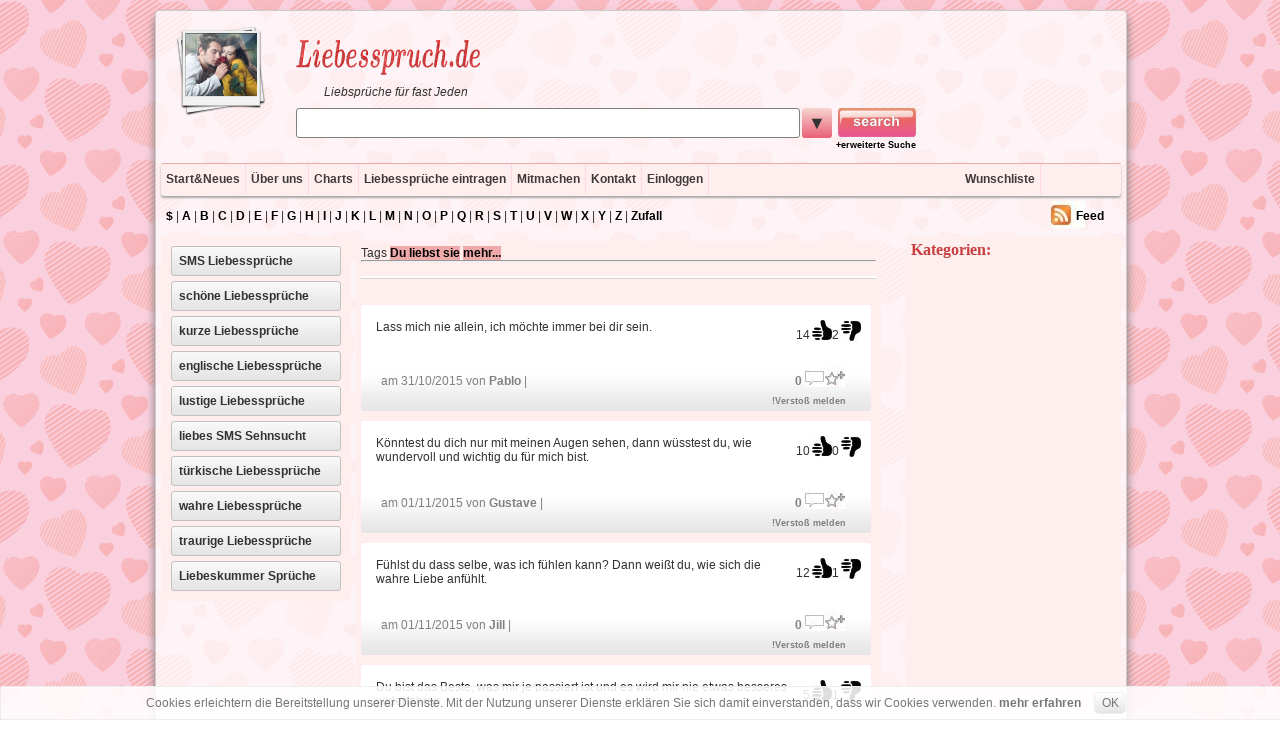

--- FILE ---
content_type: text/html; charset=UTF-8
request_url: https://www.liebesspruch.de/?p=50
body_size: 5187
content:
<!DOCTYPE html PUBLIC "-//W3C//DTD XHTML 1.0 Strict//EN" "http://www.w3.org/TR/xhtml1/DTD/xhtml1-strict.dtd">
<html xmlns="http://www.w3.org/1999/xhtml">

<head>
<meta name="viewport" content="width=device-width, initial-scale=1">
<link rel="search" type="application/opensearchdescription+xml"
    title="liebesspruch.de - Suche nach Liebessprüchen" href="http://www.liebesspruch.de/ugssearch.xml"/>
<link rel="alternate" type="application/rss+xml"
   title="liebesspruch.de Feed" href="/rss-feed.xml.php" />
<meta http-equiv="Content-Type" content="text/html;charset=UTF-8"><META NAME="Content-Language" CONTENT="de,at,ch"><META NAME="Language" CONTENT="German, de, deutsch, at, ch">
<META NAME="keywords" CONTENT="Liebessprüche, Sprüche, liebe Sprüche">
<META NAME="description" CONTENT="Jede Menge Liebessprüche zu den verschiedensten Themen wie: ♥ Liebe, SMS, Sehnsucht und Liebeskummer. Einfach nachschlagen oder die Sammlung durchsuchen.">
<META NAME="ABSTRACT" CONTENT="Jede Menge Liebessprüche zu den verschiedensten Themen wie: ♥ Liebe, SMS, Sehnsucht und Liebeskummer. Einfach nachschlagen oder die Sammlung durchsuchen.">

<title>Liebessprüche - ein Liebesspruch für fast Jeden  
</title>
<link rel="stylesheet" type="text/css" href="/main.css">



<script src="/action.js"></script>

<link rel="shortcut icon" href="/favicon.ico" type="image/x-icon">
<link rel="icon" href="/favicon.ico" type="image/x-icon">
<link href="/favicon.ico" rel="SHORTCUT ICON" />

    <script async src="//pagead2.googlesyndication.com/pagead/js/adsbygoogle.js"></script>
    <script>
    (adsbygoogle = window.adsbygoogle || []).push({
        google_ad_client: "ca-pub-4861762152215476",
        enable_page_level_ads: true
    });
    </script>
</head>

<body onload="">

<div id="topline" style="position:absolute;z-index:-1;">
</div>

<div id="wrapper">
   
         <div id="container">
<div id="newtl">
<div id="clogo" title="Liebessprüche"><img src="/images/logo-img.png" /><a href="/" id="logolink"><img src="/images/liebessprueche.png" alt="Liebessprüche" title="Liebessprüche"/></a><br><br><i>Liebsprüche für fast Jeden</i></div></a>
<div id="suchbox">
<form id="sform" action="/search.php" method="get" accept-charset="UTF-8" name="suchbox">
<div id="sf"><input id="suchfeld" name="suche" type="text"  size="50" maxlength="120">
</div>
<div class="bt">▼</div>
<input type="image" src="/c3images/search.png" alt="suchen">
</form>
<h6><a href="/extended-search.php">+erweiterte Suche</a></h6>
</div>

<div id="menue"><div class="menlink ml1" style="padding-left:5px;"> <a href='/'>Start&Neues</a>  </div> 
 <div  class="menlink ml2"> <a href='/about.php'>Über uns</a>  </div> 
 <div  class="menlink ml3"> <a href='/charts.php'>Charts</a>  </div>
 <div class="menlink ml4"> <a href='/add.php'>Liebessprüche eintragen</a>  </div> 
 <div class="menlink ml5"> <a href="/join.php">Mitmachen</a>  </div><div class="menlink ml6"><a href='/contact.php'>Kontakt</a>  </div> 

<div class="menlink ml7"><a href="/login.php">Einloggen</a></div><div id="rmenue" class="menlink ml8">
<a href="#">☰ Menü</a>
</div>

<div style="float:right; margin-right:80px;" class="menlink ml9"><a href='/wishlist.php'>Wunschliste</a></div>
</div>
<div id="submenue">﻿<a href="/dictionary.php?words=%" title="Zeichen">$</a> |
<a href="/dictionary.php?words=A" title="Wörter die mit A anfangen">A</a> |
<a href="/dictionary.php?words=B" title="Wörter die mit B anfangen">B</a> |
<a href="/dictionary.php?words=C" title="Wörter die mit C anfangen">C</a> |
<a href="/dictionary.php?words=D" title="Wörter die mit D anfangen">D</a> |
<a href="/dictionary.php?words=E" title="Wörter die mit E anfangen">E</a> |
<a href="/dictionary.php?words=F" title="Wörter die mit F anfangen">F</a> |
<a href="/dictionary.php?words=G" title="Wörter die mit G anfangen">G</a> |
<a href="/dictionary.php?words=H" title="Wörter die mit H anfangen">H</a> |
<a href="/dictionary.php?words=I" title="Wörter die mit I anfangen">I</a> |
<a href="/dictionary.php?words=J" title="Wörter die mit J anfangen">J</a> |
<a href="/dictionary.php?words=K" title="Wörter die mit K anfangen">K</a> |
<a href="/dictionary.php?words=L" title="Wörter die mit L anfangen">L</a> |
<a href="/dictionary.php?words=M" title="Wörter die mit M anfangen">M</a> |
<a href="/dictionary.php?words=N" title="Wörter die mit N anfangen">N</a> |
<a href="/dictionary.php?words=O" title="Wörter die mit O anfangen">O</a> |
<a href="/dictionary.php?words=P" title="Wörter die mit P anfangen">P</a> |
<a href="/dictionary.php?words=Q" title="Wörter die mit Q anfangen">Q</a> |
<a href="/dictionary.php?words=R" title="Wörter die mit R anfangen">R</a> |
<a href="/dictionary.php?words=S" title="Wörter die mit S anfangen">S</a> |
<a href="/dictionary.php?words=T" title="Wörter die mit T anfangen">T</a> |
<a href="/dictionary.php?words=U" title="Wörter die mit U anfangen">U</a> |
<a href="/dictionary.php?words=V" title="Wörter die mit V anfangen">V</a> |
<a href="/dictionary.php?words=W" title="Wörter die mit W anfangen">W</a> |
<a href="/dictionary.php?words=X" title="Wörter die mit X anfangen">X</a> |
<a href="/dictionary.php?words=Y" title="Wörter die mit Y anfangen">Y</a> |
<a href="/dictionary.php?words=Z" title="Wörter die mit Z anfangen">Z</a> |
<a href="/random.php" title="Zufällige Wörter">Zufall</a>
<div class="xrss" ><!-- zusätzliches hier -->
<a href="/rss-feed.xml.php" title="liebespruch.de Feed" style="position:relative;margin-top:5px;top:5px;padding-top:3px;padding-right:5px;">Feed</a>
</div>
</div>
</div>


   
<div id="topinfo"></div>
	<div id="lbox">
<div class="xbtn tm2" style="">▼</div><ul id="ulmenue"><li><a href="/sms-liebessprüche" title="" >SMS Liebessprüche</a></li><li><a href="/schöne-liebessprüche" title="" >schöne Liebessprüche</a></li><li><a href="/kurze-liebessprüche" title="" >kurze Liebessprüche</a></li><li><a href="/englische-liebessprüche" title="" >englische Liebessprüche</a></li><li><a href="/lustige-liebessprüche" title="" >lustige Liebessprüche</a></li><li><a href="/liebes-sms-sehnsucht" title="" >liebes SMS Sehnsucht</a></li><li><a href="/türkische-liebessprüche" title="" >türkische Liebessprüche</a></li><li><a href="/wahre-liebessprüche" title="" >wahre Liebessprüche</a></li><li><a href="/traurige-liebessprüche" title="" >traurige Liebessprüche</a></li><li><a href="/liebeskummer-sprüche" title="" >Liebeskummer Sprüche</a></li></ul> 
</div>

		 <div id="content"> 
		  
	Tags <a href = '' id='tags'></a>  <a href = 'du-liebst-sie' id='tags'>Du liebst sie</a> <a href='alltags.php?s=englische-liebessprüche-zum-nachdenken' id='tags'>mehr...</a><hr><br>		  <h1></h1>﻿<div class="wordbox mb"><div class="maxtr bes">
<div class="votewidget" id="votew_4317">
<div class="sfl d2">14</div><div class="sfl"><a href="javascript:void(0)" onclick="sende_wert(this.id,'up','14_2')" class="xuvote" title="top" id="w_4317"></a></div>
<div class="sfl d2">2</div><div class="sfl"><a href="javascript:void(0)"  onclick="sende_wert(this.id,'down','14_2')" class="xdvote" title="flop" id="w_4317" ></a></div>
</div> 
Lass mich nie allein, 
ich möchte immer bei dir sein.</div><div class='fow'><div class='fl'></div><div class='flr'> <div class='sfl d2'>am 31/10/2015 von <a href='/showprofile.php?user=pablo' id='gry'>Pablo</a> | </div>
<div class="sfl d3x"><b>0</b></div><div class="sfl"><a href="" class="xcomment" title="Jetzt kommentieren" id="w_4317"></a></div><div class="sfl"><span id="fav_w_4317span" ><a class="xfav"  href="return false;" onclick="sende_wert('fav_w_4317','fav','Lass mich nie allein, 
ich möchte immer bei dir sein....');return false;" title="Melde dich an und du kannst eine Lieblingsliste mit den besten Liebessprüchen erstellen." id="fav_w_4317" ></a></span>
</div>
</div>
</div>
<div class="mld"><a href="/report.php?case=w_4317#rp" id="gry" target="_blank">!Verstoß melden</a></div>
<div class="xcom" id="xcw_4317"></div>
</div>
<div class="wordbox mb"><div class="maxtr bes">
<div class="votewidget" id="votew_4316">
<div class="sfl d2">10</div><div class="sfl"><a href="javascript:void(0)" onclick="sende_wert(this.id,'up','10_0')" class="xuvote" title="top" id="w_4316"></a></div>
<div class="sfl d2">0</div><div class="sfl"><a href="javascript:void(0)"  onclick="sende_wert(this.id,'down','10_0')" class="xdvote" title="flop" id="w_4316" ></a></div>
</div> 
Könntest du dich nur mit meinen Augen sehen, dann wüsstest du, wie wundervoll und wichtig du für mich bist.</div><div class='fow'><div class='fl'></div><div class='flr'> <div class='sfl d2'>am 01/11/2015 von <a href='/showprofile.php?user=gustave' id='gry'>Gustave</a> | </div>
<div class="sfl d3x"><b>0</b></div><div class="sfl"><a href="" class="xcomment" title="Jetzt kommentieren" id="w_4316"></a></div><div class="sfl"><span id="fav_w_4316span" ><a class="xfav"  href="return false;" onclick="sende_wert('fav_w_4316','fav','Könntest du dich nur mit meinen Augen sehen, dann wüsstest du, wie wundervoll und wichtig du für mich bist....');return false;" title="Melde dich an und du kannst eine Lieblingsliste mit den besten Liebessprüchen erstellen." id="fav_w_4316" ></a></span>
</div>
</div>
</div>
<div class="mld"><a href="/report.php?case=w_4316#rp" id="gry" target="_blank">!Verstoß melden</a></div>
<div class="xcom" id="xcw_4316"></div>
</div>
<div class="wordbox mb"><div class="maxtr bes">
<div class="votewidget" id="votew_4315">
<div class="sfl d2">12</div><div class="sfl"><a href="javascript:void(0)" onclick="sende_wert(this.id,'up','12_1')" class="xuvote" title="top" id="w_4315"></a></div>
<div class="sfl d2">1</div><div class="sfl"><a href="javascript:void(0)"  onclick="sende_wert(this.id,'down','12_1')" class="xdvote" title="flop" id="w_4315" ></a></div>
</div> 
Fühlst du dass selbe, was ich fühlen kann? Dann weißt du, wie sich die wahre Liebe anfühlt.</div><div class='fow'><div class='fl'></div><div class='flr'> <div class='sfl d2'>am 01/11/2015 von <a href='/showprofile.php?user=jill' id='gry'>Jill</a> | </div>
<div class="sfl d3x"><b>0</b></div><div class="sfl"><a href="" class="xcomment" title="Jetzt kommentieren" id="w_4315"></a></div><div class="sfl"><span id="fav_w_4315span" ><a class="xfav"  href="return false;" onclick="sende_wert('fav_w_4315','fav','Fühlst du dass selbe, was ich fühlen kann? Dann weißt du, wie sich die wahre Liebe anfühlt....');return false;" title="Melde dich an und du kannst eine Lieblingsliste mit den besten Liebessprüchen erstellen." id="fav_w_4315" ></a></span>
</div>
</div>
</div>
<div class="mld"><a href="/report.php?case=w_4315#rp" id="gry" target="_blank">!Verstoß melden</a></div>
<div class="xcom" id="xcw_4315"></div>
</div>
<div class="wordbox mb"><div class="maxtr bes">
<div class="votewidget" id="votew_4314">
<div class="sfl d2">5</div><div class="sfl"><a href="javascript:void(0)" onclick="sende_wert(this.id,'up','5_1')" class="xuvote" title="top" id="w_4314"></a></div>
<div class="sfl d2">1</div><div class="sfl"><a href="javascript:void(0)"  onclick="sende_wert(this.id,'down','5_1')" class="xdvote" title="flop" id="w_4314" ></a></div>
</div> 
Du bist das Beste, was mir je passiert ist und es wird mir nie etwas besseres widerfahren.</div><div class='fow'><div class='fl'></div><div class='flr'> <div class='sfl d2'>am 31/10/2015 von <a href='/showprofile.php?user=gustave' id='gry'>Gustave</a> | </div>
<div class="sfl d3x"><b>0</b></div><div class="sfl"><a href="" class="xcomment" title="Jetzt kommentieren" id="w_4314"></a></div><div class="sfl"><span id="fav_w_4314span" ><a class="xfav"  href="return false;" onclick="sende_wert('fav_w_4314','fav','Du bist das Beste, was mir je passiert ist und es wird mir nie etwas besseres widerfahren....');return false;" title="Melde dich an und du kannst eine Lieblingsliste mit den besten Liebessprüchen erstellen." id="fav_w_4314" ></a></span>
</div>
</div>
</div>
<div class="mld"><a href="/report.php?case=w_4314#rp" id="gry" target="_blank">!Verstoß melden</a></div>
<div class="xcom" id="xcw_4314"></div>
</div>
<div class="wordbox mb"><div class="maxtr bes">
<div class="votewidget" id="votew_4313">
<div class="sfl d2">8</div><div class="sfl"><a href="javascript:void(0)" onclick="sende_wert(this.id,'up','8_1')" class="xuvote" title="top" id="w_4313"></a></div>
<div class="sfl d2">1</div><div class="sfl"><a href="javascript:void(0)"  onclick="sende_wert(this.id,'down','8_1')" class="xdvote" title="flop" id="w_4313" ></a></div>
</div> 
Schau mir in die Augen und lass den Moment bitte niemals enden. Ich Liebe Dich.</div><div class='fow'><div class='fl'></div><div class='flr'> <div class='sfl d2'>am 31/10/2015 von <a href='/showprofile.php?user=pablo' id='gry'>Pablo</a> | </div>
<div class="sfl d3x"><b>0</b></div><div class="sfl"><a href="" class="xcomment" title="Jetzt kommentieren" id="w_4313"></a></div><div class="sfl"><span id="fav_w_4313span" ><a class="xfav"  href="return false;" onclick="sende_wert('fav_w_4313','fav','Schau mir in die Augen und lass den Moment bitte niemals enden. Ich Liebe Dich....');return false;" title="Melde dich an und du kannst eine Lieblingsliste mit den besten Liebessprüchen erstellen." id="fav_w_4313" ></a></span>
</div>
</div>
</div>
<div class="mld"><a href="/report.php?case=w_4313#rp" id="gry" target="_blank">!Verstoß melden</a></div>
<div class="xcom" id="xcw_4313"></div>
</div>
<div class="cmx">
<div class="mgmm">
<style type="text/css">
.sl2 { width: 340px; height: 285px; }
@media (min-width: 1px) { .sl2 {width: 255px; height: 255px; } }
@media (min-width: 480px) { .sl2 {width: 340px; height: 285px; } }
@media (min-width: 767px) { .sl2 {width: 340px; height: 285px; } }
@media (min-width: 959px) { .sl2 {width: 340px; height: 285px; } }
</style>
<script async src="//pagead2.googlesyndication.com/pagead/js/adsbygoogle.js"></script>
<!-- lbs-bt v2 -->
<ins class="adsbygoogle sl2"
     style="display:inline-block"
     data-full-width-responsive="true"
     data-ad-client="ca-pub-4861762152215476"
     data-ad-slot="9022813915"></ins>
<script>
(adsbygoogle = window.adsbygoogle || []).push({});
</script>
</div>
</div>
<div class="wordbox mb"><div class="maxtr bes">
<div class="votewidget" id="votew_4312">
<div class="sfl d2">6</div><div class="sfl"><a href="javascript:void(0)" onclick="sende_wert(this.id,'up','6_3')" class="xuvote" title="top" id="w_4312"></a></div>
<div class="sfl d2">3</div><div class="sfl"><a href="javascript:void(0)"  onclick="sende_wert(this.id,'down','6_3')" class="xdvote" title="flop" id="w_4312" ></a></div>
</div> 
Mit dir hab ich jeden Tag Sonnenschein im Herzen.</div><div class='fow'><div class='fl'></div><div class='flr'> <div class='sfl d2'>am 31/10/2015 von <a href='/showprofile.php?user=marti' id='gry'>marti</a> | </div>
<div class="sfl d3x"><b>0</b></div><div class="sfl"><a href="" class="xcomment" title="Jetzt kommentieren" id="w_4312"></a></div><div class="sfl"><span id="fav_w_4312span" ><a class="xfav"  href="return false;" onclick="sende_wert('fav_w_4312','fav','Mit dir hab ich jeden Tag Sonnenschein im Herzen....');return false;" title="Melde dich an und du kannst eine Lieblingsliste mit den besten Liebessprüchen erstellen." id="fav_w_4312" ></a></span>
</div>
</div>
</div>
<div class="mld"><a href="/report.php?case=w_4312#rp" id="gry" target="_blank">!Verstoß melden</a></div>
<div class="xcom" id="xcw_4312"></div>
</div>
<div class="wordbox mb"><div class="maxtr bes">
<div class="votewidget" id="votew_4311">
<div class="sfl d2">6</div><div class="sfl"><a href="javascript:void(0)" onclick="sende_wert(this.id,'up','6_2')" class="xuvote" title="top" id="w_4311"></a></div>
<div class="sfl d2">2</div><div class="sfl"><a href="javascript:void(0)"  onclick="sende_wert(this.id,'down','6_2')" class="xdvote" title="flop" id="w_4311" ></a></div>
</div> 
Von dir geliebt zu werden, ist so ein wunderbares Gefühl, was Glücksgefühle durch den ganzen Körper strömen lässt.</div><div class='fow'><div class='fl'></div><div class='flr'> <div class='sfl d2'>am 31/10/2015 von <a href='/showprofile.php?user=jette' id='gry'>Jette</a> | </div>
<div class="sfl d3x"><b>0</b></div><div class="sfl"><a href="" class="xcomment" title="Jetzt kommentieren" id="w_4311"></a></div><div class="sfl"><span id="fav_w_4311span" ><a class="xfav"  href="return false;" onclick="sende_wert('fav_w_4311','fav','Von dir geliebt zu werden, ist so ein wunderbares Gefühl, was Glücksgefühle durch den ganzen Körper strömen lässt....');return false;" title="Melde dich an und du kannst eine Lieblingsliste mit den besten Liebessprüchen erstellen." id="fav_w_4311" ></a></span>
</div>
</div>
</div>
<div class="mld"><a href="/report.php?case=w_4311#rp" id="gry" target="_blank">!Verstoß melden</a></div>
<div class="xcom" id="xcw_4311"></div>
</div>
<div class="wordbox mb"><div class="maxtr bes">
<div class="votewidget" id="votew_4310">
<div class="sfl d2">2</div><div class="sfl"><a href="javascript:void(0)" onclick="sende_wert(this.id,'up','2_2')" class="xuvote" title="top" id="w_4310"></a></div>
<div class="sfl d2">2</div><div class="sfl"><a href="javascript:void(0)"  onclick="sende_wert(this.id,'down','2_2')" class="xdvote" title="flop" id="w_4310" ></a></div>
</div> 
Bevor ich dich traf, glaubte ich nicht an die wahre Liebe. Nun gibt es dich in meinem Leben und ich erfahre die Liebe so, wie ich sie mir niemals hätte vorstellen können. Danke, dass du mein Leben so bereicherst.</div><div class='fow'><div class='fl'></div><div class='flr'> <div class='sfl d2'>am 31/10/2015 von <a href='/showprofile.php?user=wayne' id='gry'>Wayne</a> | </div>
<div class="sfl d3x"><b>0</b></div><div class="sfl"><a href="" class="xcomment" title="Jetzt kommentieren" id="w_4310"></a></div><div class="sfl"><span id="fav_w_4310span" ><a class="xfav"  href="return false;" onclick="sende_wert('fav_w_4310','fav','Bevor ich dich traf, glaubte ich nicht an die wahre Liebe. Nun gibt es dich in meinem Leben und ich erfahre die Liebe so...');return false;" title="Melde dich an und du kannst eine Lieblingsliste mit den besten Liebessprüchen erstellen." id="fav_w_4310" ></a></span>
</div>
</div>
</div>
<div class="mld"><a href="/report.php?case=w_4310#rp" id="gry" target="_blank">!Verstoß melden</a></div>
<div class="xcom" id="xcw_4310"></div>
</div>
<div class="wordbox mb"><div class="maxtr bes">
<div class="votewidget" id="votew_4309">
<div class="sfl d2">4</div><div class="sfl"><a href="javascript:void(0)" onclick="sende_wert(this.id,'up','4_0')" class="xuvote" title="top" id="w_4309"></a></div>
<div class="sfl d2">0</div><div class="sfl"><a href="javascript:void(0)"  onclick="sende_wert(this.id,'down','4_0')" class="xdvote" title="flop" id="w_4309" ></a></div>
</div> 
Ich werden jeden Schritt gemeinsam mit dir gehen.
In guten wie in schlechten Zeiten, denn dass macht die wahre Liebe aus und dass ist es, was uns verbindet.</div><div class='fow'><div class='fl'></div><div class='flr'> <div class='sfl d2'>am 31/10/2015 von <a href='/showprofile.php?user=wayne' id='gry'>Wayne</a> | </div>
<div class="sfl d3x"><b>0</b></div><div class="sfl"><a href="" class="xcomment" title="Jetzt kommentieren" id="w_4309"></a></div><div class="sfl"><span id="fav_w_4309span" ><a class="xfav"  href="return false;" onclick="sende_wert('fav_w_4309','fav','Ich werden jeden Schritt gemeinsam mit dir gehen.
In guten wie in schlechten Zeiten, denn dass macht die wahre Liebe au...');return false;" title="Melde dich an und du kannst eine Lieblingsliste mit den besten Liebessprüchen erstellen." id="fav_w_4309" ></a></span>
</div>
</div>
</div>
<div class="mld"><a href="/report.php?case=w_4309#rp" id="gry" target="_blank">!Verstoß melden</a></div>
<div class="xcom" id="xcw_4309"></div>
</div>
<div class="wordbox mb"><div class="maxtr bes">
<div class="votewidget" id="votew_4308">
<div class="sfl d2">10</div><div class="sfl"><a href="javascript:void(0)" onclick="sende_wert(this.id,'up','10_1')" class="xuvote" title="top" id="w_4308"></a></div>
<div class="sfl d2">1</div><div class="sfl"><a href="javascript:void(0)"  onclick="sende_wert(this.id,'down','10_1')" class="xdvote" title="flop" id="w_4308" ></a></div>
</div> 
Schau in den Himmel und denk an mich.
Die Sterne verraten, Ich Liebe Dich.</div><div class='fow'><div class='fl'></div><div class='flr'> <div class='sfl d2'>am 31/10/2015 von <a href='/showprofile.php?user=jan' id='gry'>Jan</a> | </div>
<div class="sfl d3x"><b>0</b></div><div class="sfl"><a href="" class="xcomment" title="Jetzt kommentieren" id="w_4308"></a></div><div class="sfl"><span id="fav_w_4308span" ><a class="xfav"  href="return false;" onclick="sende_wert('fav_w_4308','fav','Schau in den Himmel und denk an mich.
Die Sterne verraten, Ich Liebe Dich....');return false;" title="Melde dich an und du kannst eine Lieblingsliste mit den besten Liebessprüchen erstellen." id="fav_w_4308" ></a></span>
</div>
</div>
</div>
<div class="mld"><a href="/report.php?case=w_4308#rp" id="gry" target="_blank">!Verstoß melden</a></div>
<div class="xcom" id="xcw_4308"></div>
</div>
<div><table border="0"><tr><th class="pagination" align="left"><a href="/?p=40">« zurück</a></th><td align="center" valign="middle" style="text-align:center;"><a class="paginationpage" href="/">1</a><b>...</b><a href="/?p=20" class="paginationpage" >3</a><a href="/?p=30" class="paginationpage" >4</a><a href="/?p=40" class="paginationpage" >5</a><a class="paginationpageact">6</a><a href="/?p=60" class="paginationpage" >7</a><a href="/?p=70" class="paginationpage" >8</a><a href="/?p=80" class="paginationpage" >9</a><b>...</b><a class="paginationpage" href="/?p=320">33</a></td><th class="pagination" align="right"><a href="/?p=60">vor »</a></th></table></div>

		</div>
<div id="rbox">
		<div style="overflow:hidden;"><h2>Kategorien:</h2><br> <a href = '/verse-für-heiratsanträge-liebespoesie-als-weg-zur-ewigkeit' id='tags' style = 'font-size:0px;color:RGB(0,0,0);'>Verse für Heiratsanträge Liebespoesie als Weg zur Ewigkeit</a>  <a href = '/armenische-liebessprüche' id='tags' style = 'font-size:0px;color:RGB(0,0,0);'>Armenische Liebessprüche</a>  <a href = '/liebessprüche-mit-thema-ablenkung' id='tags' style = 'font-size:0px;color:RGB(0,0,0);'>Liebessprüche mit Thema Ablenkung</a>  <a href = '/liebessprüche-für-online-dates' id='tags' style = 'font-size:0px;color:RGB(0,0,0);'>Liebessprüche für Online-Dates</a>  <a href = '/ehrliche-komplimente-für-männer' id='tags' style = 'font-size:0px;color:RGB(0,0,0);'>Ehrliche Komplimente für Männer</a>  <a href = '/liebessprüche-8-monate-zusammen' id='tags' style = 'font-size:0px;color:RGB(0,0,0);'>Liebessprüche 8 Monate zusammen</a>  <a href = '/liebessprüche-an-den-partner' id='tags' style = 'font-size:0px;color:RGB(0,0,0);'>Liebessprüche an den Partner</a>  <a href = '/liebessprüche-gemeinsame-zeit' id='tags' style = 'font-size:0px;color:RGB(0,0,0);'>Liebessprüche gemeinsame Zeit</a>  <a href = '/kostenlose-liebessprüche' id='tags' style = 'font-size:0px;color:RGB(0,0,0);'>Kostenlose Liebessprüche</a>  <a href = '/liebe-freundschaftssprüche' id='tags' style = 'font-size:0px;color:RGB(0,0,0);'>Liebe Freundschaftssprüche</a>  <a href = '/kleine-liebessprüche' id='tags' style = 'font-size:0px;color:RGB(0,0,0);'>Kleine Liebessprüche</a>  <a href = '/romantische-sprüche-für-die-freundin' id='tags' style = 'font-size:0px;color:RGB(0,0,0);'>Romantische Sprüche für die Freundin</a>  <a href = '/liebessprüche-mein-schatz' id='tags' style = 'font-size:0px;color:RGB(0,0,0);'>Liebessprüche mein Schatz</a>  <a href = '/liebessprüche-zum-weinen' id='tags' style = 'font-size:0px;color:RGB(0,0,0);'>Liebessprüche zum weinen</a>  <a href = '/englische-liebessprüche' id='tags' style = 'font-size:0px;color:RGB(0,0,0);'>Englische Liebessprüche</a> </div>
<br><div class="cmx">
<div class="mgmr">
<style type="text/css">
.sl3 { width: 160px; height: 600px; }
@media (min-width: 1px) { .sl3 {width: 255px; height: 255px; } }
@media (min-width: 480px) { .sl3 {width: 340px; height: 285px; } }
@media (min-width: 767px) { .sl3 {width: 160px; height: 600px; } }
@media (min-width: 959px) { .sl3 {width: 160px; height: 600px; } }
</style>
<script async src="//pagead2.googlesyndication.com/pagead/js/adsbygoogle.js"></script>
<!-- lbs-right v2 -->
<ins class="adsbygoogle sl3"
     style="display:inline-block"
     data-full-width-responsive="true"
     data-ad-client="ca-pub-4861762152215476"
     data-ad-slot="7546080719"></ins>
<script>
(adsbygoogle = window.adsbygoogle || []).push({});
</script>
</div>
</div>
 
	<div class="lwd" id="lwdU"><h2>Zuletzt betrachtet:</h2></div>
	<div class="lwd" id="lastviewed">
	</div>

		</div>
			   
		 </div>
		 <!-- End Container -->

<div style="width:0px; height:0px; visibility:hidden;" class="ccreate">0.003675</div>		 
﻿			 
 <!-- Begin Footer -->
		 <div id="footer">
		       
			<font size=1> Copyright 2011-2026 liebespruch.de Das Portal für Liebesprüche - liebe Sprüche für fast Jeden <a href="/contact.php">Kontakt</a> <a href="/privacy.html">Datenschutz</a> <a href="/terms.html" target="blank">Nutzungsbedingungen</a> <a href="/impressum.php">Impressum</a></font>		
			    
	     </div>
		 <!-- End Footer -->
		 
   </div>
   <!-- End Wrapper -->

<div id="liad"><!-- zusätzliches hier -->﻿</div>
<div id="riad"><!-- zusätzliches hier -->﻿</div>
<div id="infobubble"></div>

<script type="text/javascript">
var _paq = _paq || [];
(function(){
    var u=(("https:" == document.location.protocol) ? "https://www.informatics24.com/piwik/" : "http://www.informatics24.com/piwik/");
    _paq.push(['setSiteId', 3]);
    _paq.push(['setTrackerUrl', u+'piwik.php']);
    _paq.push(['trackPageView']);
    _paq.push(['enableLinkTracking']);
    var d=document,
        g=d.createElement('script'),
        s=d.getElementsByTagName('script')[0];
        g.type='text/javascript';
        g.defer=true;
        g.async=true;
        g.src=u+'piwik.js';
        s.parentNode.insertBefore(g,s);
})();
</script><noscript><p><img src="//www.informatics24.com/piwik/piwik.php?idsite=3 style="border:0" alt="" /></p></noscript>

</body>
</html>


--- FILE ---
content_type: text/html; charset=utf-8
request_url: https://www.google.com/recaptcha/api2/aframe
body_size: 264
content:
<!DOCTYPE HTML><html><head><meta http-equiv="content-type" content="text/html; charset=UTF-8"></head><body><script nonce="gs1kYnszAzYcmui6cjhhig">/** Anti-fraud and anti-abuse applications only. See google.com/recaptcha */ try{var clients={'sodar':'https://pagead2.googlesyndication.com/pagead/sodar?'};window.addEventListener("message",function(a){try{if(a.source===window.parent){var b=JSON.parse(a.data);var c=clients[b['id']];if(c){var d=document.createElement('img');d.src=c+b['params']+'&rc='+(localStorage.getItem("rc::a")?sessionStorage.getItem("rc::b"):"");window.document.body.appendChild(d);sessionStorage.setItem("rc::e",parseInt(sessionStorage.getItem("rc::e")||0)+1);localStorage.setItem("rc::h",'1768659341638');}}}catch(b){}});window.parent.postMessage("_grecaptcha_ready", "*");}catch(b){}</script></body></html>

--- FILE ---
content_type: text/css
request_url: https://www.liebesspruch.de/main.css
body_size: 5646
content:
@charset "utf-8";
* { padding: 0; margin: 0;}
a:link ,a:visited ,a:active,a:hover  {color:black; font-weight:bold; text-decoration:none}
a:hover {text-decoration:underline}

a img {border : 0 none;}
input:focus, textarea:focus  {background-color: silver;}
input:submit{text-align:center;}
h6 {color: black; font-size: 9px;font-weight:bold;}

body{background:url(images/gray.png) repeat;}

div{-moz-border-radius:3px 3px 3px 3px;-webkit-border-radius:3px 3px 3px 3px;border-radius:3px 3px 3px 3px;}

#container{background-color:white;
-moz-box-shadow:0px 7px 10px #777;
-moz-border-radius:4px 4px 4px 4px;
-webkit-box-shadow:0px 7px 10px #777;
-webkit-border-radius:4px 4px 4px 4px;
box-shadow:0px 7px 10px #777;
border-radius:4px 4px 4px 4px;
}

table{font-size:12px;}

#formular{font-size:9px;}

#logolink:link ,#logolink:visited ,#logolink:active ,#logolink:hover {font-weight:normal; }

#menlink{float:left; padding-right:5px;}

#tags:link ,#tags:visited,#tags:active,#tags:hover   {background-color: #EEAAAA;}

.tipps {background-color: #edf8f1;}

body {
 font-family: Arial, Helvetica, sans-serif;
 font-size: 13px;
 text-align: center;
}
#topline{
 color: #333;
 float: left;
 padding: 0px;
 border: 0px solid #ccc;
 height: 180px;
 margin: 0px 0px 15px 0px;
 background-repeat:repeat-x;
 width: 100%;
 text-align: left;
 overflow:hidden;
}
#clogo { 
 float: left;
 padding: 0px;
 margin: 0px 0px 0px 0px;
 width: 355px;
 height:87px;
 top:20px;
 left:30px;
}
#clogo img{float:left;margin:10px 10px 10px 30px;}
#clogo a img{float:left;margin:10px 10px 10px 20px;}
#clogo #logolink{
	text-shadow: #959595 4px 4px 2px ;color:#EF6904;font-size:24px;
	font-family:Palatino,"Palatino Linotype","Times New Roman",serif;
	margin-top:14px;
	display:block;
	font-weight:bold;
}
#clogo a:hover{text-decoration:none;}

#menue{
 color: #333;
 background:#FFEEEE;
 padding: 0px;
 border: 0px solid #ccc;
 height: 30px;
 margin: 0px 0px 0px 0px;
 width: 100%;
 position:relative; 
 top:30px; 
 clear:both;
 text-align: left;
 line-height:30px;
 border-top:1px solid #EEAAAA;
-webkit-box-shadow: 0 2px 2px #AAAAAA;
-moz-box-shadow: 0 2px 2px #AAAAAA;
box-shadow: 0 2px 2px #AAAAAA;
}
#submenue{
 color: #333;
 padding: 5px 0 0 5px;
 height: 30px;
 margin: 0px 0px 0px 0px;
 width: 955px;
 position:relative; 
 top:30px; 
 clear:both;
 text-align: left;
 line-height:30px;
}
#suchfeld {
 border: 0px;
 font-size: 16px;
 width: 495px;
 height:24px;
 position:relative;
 top:4px;
 margin-right:3px;
 text-align: left;
}
#suchfeld:focus {
 background-color:white;;
} 
#sf {
 border: 1px solid gray;
 width: 500px;
 height:28px;
 float:left;
 margin-right:2px;
 padding-left:2px;
 margin-bottom:2px;
 position:relative;
} 
#sf:hover {
 border: 1px solid #3366FF;
}
#suchbox { 
 float: left;
 padding: 5px;
 margin: 0px 40px 0px 0px;
 position:relative;
 width: 620px;
 text-align: right;
 height:20px;
 left:130px;
}
#wrapper { 
 margin: 0 auto;
 width: 970px;
}
#container {
 color: #333;
 width: 960px;
 float: left;
 padding: 10px;
 border: 1px solid #ccc;
 margin: 10px 0px 5px 0px;
}
#navigation {
 float: left;
 width: 900px;
 color: #333;
 padding: 10px;
 border: 1px solid #ccc;
 margin: 0px 0px 5px 0px;
 background: #BD9C8C;
 text-align: left;
}

#footer { 
 width: 970px;
 clear: both;
 color: #333;
 border: 1px solid #ccc;
 background: #FFFFFF;
 margin: 0px 0px 10px 0px;
 padding: 5px;
 text-align: left;
 float:left;
 margin-bottom:50px;
-moz-box-shadow:0px 7px 10px #777;
-moz-border-radius:4px 4px 4px 4px;
-webkit-box-shadow:0px 7px 10px #777;
-webkit-border-radius:4px 4px 4px 4px;
box-shadow:0px 7px 10px #777;
border-radius:4px 4px 4px 4px;
}
#content {
 min-height:400px;
 float:left;
 color: #333;
 width: 515px;
 border: 0px solid #ccc;
 background: #FFEEEE;
 margin: 0 0 10px 15px;
 padding: 5px;
 text-align: left;
}
#lbox { 
 float:left;
 color: #333;
 width: 180px;
 border: 0px solid #ccc;
 background: #FFEEEE;
 margin: 0px 0px 10px 0px;
 padding: 5px;
 text-align: left;
}
#rbox { 
 float:right;
 color: #333;
 width: 205px;
 border: 0px solid #ccc;
 background: #FFEEEE;
 margin: 0px 0px 10px 0px;
 padding: 5px;
 text-align: left;
}
#scroll-widget {
 height:375px;
 width:160px;
 background: #edf8f1;
 float:left;
 text-align: left;
}
#scrolldiv {
height:300px;
width:144px;
overflow:hidden;
background: #edf8f1;
clear: both;
border-top:solid 1px gray;
border-bottom:solid 1px gray;
font-size:12px;
padding-left:7px;
padding-right:7px;
padding-top:7px;
}
#buttonup{
height:30px;
width:100%;
background-position: center;
text-align: center;
float:right;
border-bottom:1 px solid black;
margin-top:5px;
}
#buttondown{
height:30px;
width:100%;
background-position: center;
text-align: center;
float:left;
}
#buttonup:hover{
background-position: center;
}
#buttondown:hover{
background-position: center;
}
#scrollwidgeth {
height:70px;
width:510px;
background: #edf8f1;
}
#scrolldivh {
height:60px;
width:465px;
overflow:hidden;
scrollLeft:-50px;
background: #edf8f1;
border-left:solid 1px grey;
border-right:solid 1px grey;
font-size:12;
white-space:nowrap; 
float:left;
vertical-align:bottom;
padding-top:10px;
margin-bottom:10px;

}
#buttonleft{
height:70px;
width:20px;
background-position: center;
text-align: center;
float:left;
vertical-align:center;
text-align:center;
padding-top:5px;
}
#buttonright{
height:70px;
width:20px;
background-position: center;
text-align: center;
float:left;
vertical-align:center;
text-align:center;
padding-top:5px;
}
#buttonleft:hover{
background-position: center;
}
#buttonright:hover{
background-position: center;
}
#iele{
 width:70px;
 height:50px;
 vertical-align:center;
 text-align:center;
 background-color:white;
 border:1px solid silver;
 margin:3px;
 overflow:hidden;
 float:left;
}

#liad {
 top:160px;
 position:absolute;top:160px;
 z-index: -1;
}
#riad {
 top:160px;
 position:absolute;top:160px;right:0px;
 z-index: -1;
}

#lastname{
 visibility: hidden;
}

.dictable{
 width:700px;
 margin-top:0px;
}


.spacer{
	height:500px;
	width:1px;
	float:left;
}

.lwd{
 visibility:hidden;
 overflow:hidden;
 width:140px;
}

.sortable tr:hover {background-color: #edf8f1; color:black;}
.sortable th{border-bottom:1px dotted silver; padding-bottom:10px;}

.userpic{width:120px;float:right;border:1px solid silver;padding:2px;background:white;}

.userico{width:40px;height:40px;float:right;border:1px solid silver;padding:2px;background:white;}

.editlink{
	position:relative;
	padding-left:20px;
	margin-left:10px;
	margin-right:10px;
	float:right;
}
.editspan{
font-size:12px;
}

#bm-menu{
display:none;
position:absolute;
z-index:200;
width:307px;
height:317px;
margin:10px;background-color:white; border:1px solid gray; 

position:absolute; overflow:hidden;
}
#bm-menuframe{
display:none;
position:absolute;
z-index:100;
background-color:black; color:green;
width:320px;height:330px;padding:5px; overflow:hidden;
filter:alpha(opacity=50);-moz-opacity:0.5;opacity:0.5;-moz-border-radius:7px;
position:absolute;
}

#bm-menubutton{
background:url(c3bookmark/bookmark-button.jpg) no-repeat top left;
width:140px;
height:16px;
padding-top:4px;
padding-bottom:5px;
}



/* include out.css from here*/

a:link ,a:visited ,a:active,a:hover {color:black; font-weight:bold; text-decoration:none}
a:hover {text-decoration:underline}

a img {border : 0 none;}
body{font-size:12px;}
h1 {border-bottom: 1px solid lightgrey; color: #c73f3f; font: bold 18px Georgia, Times, serif; padding-bottom: 2px; margin: 0 0 12px; background:url(images/shade.png);}
h2 {color: #c73f3f; font: bold 16px Georgia, Times, serif; padding-bottom: 2px; margin: 0 0 12px}
.wordbox {background:url(images/shade.png) white repeat-x scroll left bottom;width:505px;padding:5px;overflow:hidden;}
.bes {float:left;background-color:white;width:500px;text-align: left;padding: 10px; font-size:12px; font-weight: normal;}
.bsp {float:left;background-color: #edf8f1;width:500px; text-align: left; margin-top: 10px; padding: 10px; font-size:12px; font-style:italic; width:500px;}
.foo {background-color:white;color:gray;width:500px;text-align: left;padding: 10px; font-size:12px; font-weight: normal;}
.fow {float:left; color:gray;width:100%;text-align: left;padding-top:5px;font-size:12px; font-weight: normal;}
.fow .fl a{color:gray;font-weight:normal;}
.mld {float:right;color:gray;width:500px;text-align: right;padding: 0px; padding-right:10px;margin-right:10px; font-size:9px; font-weight: normal; color:grey;}
#gry{color:gray;}
#ora{color: #c73f3f;}
.fl{float:left;width:180px;padding-top:9px;padding-left: 9px;}
.sfl{float:left;}
.d2{margin-top:8px;padding-right:2px;}
.d3{margin-top:1px;padding-right:2px;}
.u1{margin-top:-5px;}
.flr{float:right;text-align:right;height:30px;width:310px;}
.flr .d2{text-align: left;width: 250px;}
.flr .d3x{padding-top:8px;padding-right:3px;}
.sl{float:left;padding-top:3px;height:30px;}
.slr{float:right;;width:55px;height:30px;text-align:right;}
#bbt{width:520px;}
#mges{width:520px;}
#w-msg{width:503px;}
span{display:inline;}

.mb{margin-bottom:10px;}

.alertcolor{
 color: #CC0000;
  border:1px dotted silver;
  padding:5px;
}
.alertbackgroundcolor{
 background-color: #CC0000;
}

.votewidget {text-align:left;display:block;float:right;}
.word {float:left; width:360px; overflow:hidden;}
.maxtr{float:left;}
.bes{width:485px;}
.bsp{width:485px;}

#h1special {border-bottom: 1px solid lightgrey; color: #c73f3f; font: bold 18px Georgia, Times, serif; padding-bottom: 2px; margin: 0 0 12px}
.pagination,.paginationoff{
 border:1px dotted lightgrey;
 background-color:white;
 text-align:center;
 width:60px;
 height:20px;
 font-size:12px;
}
.paginationoff{
 color:lightgrey;
}
.pagination:hover{
 border:1px solid black;
}
.paginationpage,.paginationpageact{
 border:1px dotted lightgrey;
 background-color:white;
 text-align:center;
 width:22px;
 height:20px;
 margin-left:2px;
 margin-right:2px;
 padding-top:3px;
 padding-left:5px;
 padding-right:5px;
 font-size:12px;
}
.paginationpage:hover{
 border:1px solid black;
}
.paginationpageact{
 color:lightgrey;
}

.xup,.xdown,.xleft,.xright,.xuvote,.xdvote,.xcomment,.xedit,.xspeaker,.xfav,.xfava,.xrss,.xuvotea,.xdvotea{
height:21px;
position:relative;
display:block;
float:left;
width:20px;
}

.xup{
 background: url(c3images/sprite.jpg) -71px -46px no-repeat;
 left:45%; 
}

.xup:hover{
 background: url(c3images/sprite.jpg) -101px -44px no-repeat; 
}

.xdown{
 background: url(c3images/sprite.jpg) -8px -42px no-repeat; 
 left:45%; 
 }
.xdown:hover{
 background: url(c3images/sprite.jpg) -38px -44px no-repeat; 
}

.xleft{
 background: url(c3images/sprite.jpg) -63px -71px no-repeat;  
 top:30%;
}
.xleft:hover{
 background: url(c3images/sprite.jpg) -90px -71px no-repeat; 
}

.xright{
 background: url(c3images/sprite.jpg) -6px -71px no-repeat;  
 top:30%;
}
.xright:hover{
 background: url(c3images/sprite.jpg) -33px -71px no-repeat;  
}

.xuvote{
 background: url(c3images/sprite.jpg) -7px -99px no-repeat;  
}
.xuvote:hover{
 background: url(c3images/sprite.jpg) -39px -100px no-repeat;
}
.xuvotea{
 background: url(c3images/sprite.jpg) -39px -100px no-repeat; 
}
.xdvote{
 background: url(c3images/sprite.jpg) -71px -99px no-repeat;  
}
.xdvote:hover{
 background: url(c3images/sprite.jpg) -103px -99px no-repeat;
}
.xdvotea{
 background: url(c3images/sprite.jpg) -103px -99px no-repeat;  
}

.xcomment{
 background: url(c3images/sprite.jpg) -97px -6px no-repeat;  
}
.xcomment:hover{
 background: url(c3images/sprite.jpg) -127px -6px no-repeat;
}
.xedit{
 background: url(c3images/sprite.jpg) -153px -6px no-repeat;  
}
.xspeaker{
 background: url(c3images/sprite.jpg) -140px -46px no-repeat; 
padding-left:25px; 
}
.xspeaker:hover{
text-decoration:underline;
}
.xfav{
 background: url(c3images/sprite.jpg) -143px -94px no-repeat;  
}
.xfav:hover{
 background: url(c3images/sprite.jpg) -143px -70px no-repeat; 
}
.xfava{
 background: url(c3images/sprite.jpg) -143px -70px no-repeat;  
}
.xrss{
background: url(c3images/sprite.jpg) no-repeat scroll -142px -116px transparent;
    float: right;
    height: 30px;
    line-height: 20px;
    padding-left: 25px;
    width: 40px;
}

#ulmenue{
	width:180px;
	list-style:none;
}
#ulmenue li{
	margin:5px;
	padding:7px;
	border:1px solid silver;
	background:url(images/shade.png);
	background-position:left bottom;
	-moz-border-radius:3px 3px 3px 3px;-webkit-border-radius:3px 3px 3px 3px;border-radius:3px 3px 3px 3px;
}
#ulmenue li:hover{
	border:1px solid silver;
}
#ulmenue li a{color:#333333;}

.dicele {color:black;text-align:left;width:180px;}
-dicele:hover,.woutd li:hover  {background-color: #edf8f1;}
.woutd{
	list-style-type: none;
	margin: 0;
	padding: 0;
	width: 700px;
	float:left;
}
.woutd li{
    	float: left;
    	height: 25px;
    	margin: 2px 10px 2px 2px;
    	width: 125px;
	color:black;
	background-color:white;
	text-align:left;
}

#pagetext{
	background:white;
	padding:5px;
	margin-bottom:10px;
}

.pcont{float:left;margin-top:10px;}

#highlite {text-decoration:underline;}

.xcom{padding-left:20px;display:none;}
.xcom iframe{width:480px;height:550px;border:none;}

#lightbox{
	background-color:white;
	padding: 10px;
	border-bottom: 2px solid #666;
	border-right: 2px solid #666;
	}
#lightboxDetails{
	font-size: 0.8em;
	padding-top: 0.4em;
	}	
#lightboxCaption{ float: left; }
#keyboardMsg{ float: right; }
#closeButton{ top: 5px; right: 5px; }

#lightbox img{ border: none; clear: both;} 
#overlay img{ border: none; }

#overlay{ background-image: url(lightbox/overlay.png); }

* html #overlay{
	background-color: #333;
	back\ground-color: transparent;
	background-image: url(lightbox/blank.gif);
	filter: progid:DXImageTransform.Microsoft.AlphaImageLoader(src="lightbox/overlay.png", sizingMethod="scale");
	}
.mgmt{margin:5px;float:left;/*width:336px;height:280px;*/}
.mgmm{margin:5px;float:left;margin-left:80px;/*width:340px;padding-left:80px;*/}
.mgmb{margin:5px;float:left;margin-left:80px;/*width:340px;padding-left:80px;*/}
.mgmr{margin:5px;float:left;width:125px;padding-left:20px;}


.sidediv{
	overflow:hidden;
	margin-bottom:5px;
	cursor:pointer;
}

.sidediv h3{color:#C73F3F;}
.sidediv h3:hover{text-decoration:underline;}

.sidediv a{font-weight:normal;}

.sidediv a:hover{
	text-decoration:none;
	font-weight:normal;
}

#container{background:url("images/75p.png") repeat scroll 0 0 transparent;}
#container #newtl{height:220px; /*background:url(images/shade.png) repeat-x scroll 0 77px white;*/  background-repeat:repeat-x;}

#submenue div{}
.srg{display:none;}


.katlink{background-color:#EEAAAA;font-size:16px;line-height:30px;}
.katlink.slim{line-height:18px;}
#ac {
    display: none;
    font-family: Arial,Helvetica,FreeSans,sans-serif;
    position: absolute;
    z-index: 1001;
}
#acc {
    background: none repeat scroll 0 0 #FFFFFF;
    border: 1px solid #C0C0C0;
    border-radius: 0 3px 3px;
    box-shadow: 0 0 7px 0 #333333;
    height: 400px;
    margin: 35px 2px 2px;
    overflow: auto;
    padding: 5px;
    width: 100%;
}
.tac {
    cursor: pointer;
    float: right;
    height: 25px;
    line-height: 30px;
    width: 20px;
}
#ac .tac {
    padding-right: 82px;display:none;
}
.abc {
    float: left;
    font-size: 9px;
    height: 20px;
    padding: 2px;
    width: 20px;
}
.abc.ft {
    width: 60px;
}
.abc:hover {
    cursor: pointer;
    text-decoration: underline;
}
.abc.bd {
    text-decoration: underline;
}

#abcc {
    float: left;
    height: 20px;
    width: 99%;
}
.wo {
    border-bottom: 1px solid #C0C0C0;
    color: #000000;
    float: left;
    height: 25px;
    line-height: 25px;
    overflow: hidden;
    padding: 2px;
    width: 99%;
    text-align:left;
}
.wo:hover, .wo a:hover, .wo.aw, .wo.aw a {
    background-color: #146598;
    color: #FFFFFF;
    cursor: pointer;
    font-weight: bold;
}
.wo small {
    color: #676767;
    float: right;
    font-size: 9px;
}


.bt{
	width:30px;
	height:30px;
	float:left;
	line-height: 30px;
	text-align: center;
	font-size:18px;
	cursor:pointer;
	background: #ea6077; 
	background: -webkit-linear-gradient(#f7d5cf, #ea6077); 
	background: -o-linear-gradient(#f7d5cf, #ea6077); 
	background: -moz-linear-gradient(#f7d5cf, #ea6077);
	background: linear-gradient(#f7d5cf , #ea6077);
	
}
span.atl{display:block;text-align:left;font-size:10px;border-bottom:1px solid #EFEFEF;}

/*rsp*/

#sf{background:white;}
#sf input{max-width:99% !important;}

#w-msg{width:99%;background:none;}
#content{margin:5px;}
#container{padding:5px;}

.wordbox{width:97%;}
.bes{width: 97%;}
.flr{width:97%;}
.flr .d2 {
    min-width: 180px;
    width: 85%;
}

#menue{overflow:hidden;height:32px;}
#submenue{overflow:hidden;}

.tm2 {
    display: block;
}
.tm2 {
    display: none;
    float: right;
    height: 60px;
    line-height: 60px;
    width: 30px;
}
.xbtn {
    border-radius: 3px;
    float: none;
    width: auto;
}
.xbtn, .btn {
	background: #ea6077; 
	background: -webkit-linear-gradient(#f7d5cf, #ea6077); 
	background: -o-linear-gradient(#f7d5cf, #ea6077); 
	background: -moz-linear-gradient(#f7d5cf, #ea6077);
	background: linear-gradient(#f7d5cf , #ea6077);
    border: medium none;
    border-radius: 3px 7px 7px 3px;
    color: #efefef;
    cursor: pointer;
    float: left;
    font-size: 14px;
    font-weight: bold;
    height: 30px;
    line-height: 28px;
    margin-left: 2px;
    text-align: center;
    width: 80px;
}
#menue.front{background:#ffffff;}

table{max-width:97% !important;}
input, textarea{max-width:95%;}
select{max-width:70%;}

.menlink{float:left; padding-right:5px;
border-right: 1px solid #fad0df; border-radius:0px 0px 0px 0px;
opacity:0.75;
background-color:transparent;
padding-left:5px;
}

.tm2{float:right;width:30px;height:60px;line-height:60px;display:none;}
#rspmenue{
	position:absolute;
	top:0;
	left:0;
	z-index: 101;
	height:100%;
	width:80%;
	background:#333;
	border:1px solid #555;
	display:none;
	overflow:hidden;
}
#rspmenue .menlink{clear:both;width:100%;height:40px;line-height:40px;text-align:left;border:none;background:none;}
#rspmenue .menlink a{color:#fff;font-size:16px;font-weight:bold;}
#rspmenue .menlink.ml8 a{text-decoration: line-through;font-weight:normal;}

#rspmenue .menlink.ml9{float:left !important;margin-right:0px !important;}
#rspmenue .menlink {
    clear: both;
    height: 40px;
    line-height: 40px;
    text-align: left;
    width: 100%;
    box-shadow: 0 2px 7px 0 rgba(1, 1, 1, 0.25);
    float: left;
    margin-right: 5px;
    padding-left: 10px;
    padding-right: 10px;
}

#rmenue{display:none;}

.woutd{width:99%;}
.dictionarypage{width:75%;}
#clogo img {margin-left:15px;}
.woutd li{width:44%;}

#content.dictionarypage{width:75%;}
#lbox{height:auto;}

#submenue {max-width:99%;}

.bes{width:485px;max-width:100%;}
.bsp{width:485px;max-width:97%;}
#acc {min-width: 300px;}

/*GADS*/
.mgmt{width:auto;max-height:285px;padding-right:5px;} /*336x280 300x250 300x600*/ 
.mgmm{width:auto;max-height:285px;} /*336x280 300x250 300x600*/ 
.mgmr{width:auto;padding:0;}
.cmx{width:99%;} /*160x600 300x250 300x600*/

@media only screen and (max-width: 959px) {
#logolink img{height:100%;}
#wrapper{width:98%;}
#content.dictionarypage{width:75% !important;}
}/*/mediaquery*/


@media only screen and (min-width: 768px) and (max-width: 959px) {
#lbox{float:left;width:98%;height: 60px;overflow:hidden;}
#rbox{float:left;}
#container{width:100%;}
#footer{width:98.5%;}
#ulmenue{width:98%;}
#ulmenue li{float:left; border:1px solid #efefef;width:200px !important;height:40px !important;overflow:hidden;border-right:8px;}
#wrapper{width:98%;}
#suchbox{top:55px;width:45%;left:0;}
#sf,#sf input{width:60%;}
.tm2{display:block;}
#rmenue{display:block;}
#content.dictionarypage{width:75% !important;}
#container{padding:2px;}
#content {width:74%;}
#rbox{width:22%;}
}/*/mediaquery*/


@media only screen and (max-width: 767px) {
#rbox, #lbox{float:left;width:98%;}
#lbox{float:left;width:98%;height: 60px;overflow:hidden;}
#ulmenue{width:98%;}
#ulmenue li{float:left; border:1px solid #efefef;width:200px !important;height:40px !important;overflow:hidden;border-right:8px;}
#container{width:99%;}
#footer{width:97.6%;}
#rmenue{display:block;}
.ml2,.ml5,.ml6,.ml9{display:none;}
#suchbox{top:55px;float:left;width:60%;}
#sf {width:60%;}
#clogo i{display:none;}
#tm2{display:block;}
#rmenue{display:block;}
#content.dictionarypage{width:97% !important;}
.mgmt{max-width:340px;max-height:285px;}
.mgmm{max-width:340px;max-height:285px;}
.mgmm{max-width:340px;max-height:605px;}
#container{padding:0px;}
}/*/mediaquery*/


@media only screen and (min-width: 480px) and (max-width: 767px) {
.ml2,.ml3,.ml5,.ml6,.ml9{display:none;}
#rbox, #lbox{float:left;width:98%;}
#content{width:98%;}
#footer{width:97.4%;}
#logolink img{height:100%;}
#container{width:99%;}
.tm2{display:block;}
#suchbox{width:65%;top:0;float:left;}
img{max-width:97% !important;}
#rmenue{display:block;}
#content.dictionarypage{width:97%;}
#submenue{display:none;}
#container #newtl {height:180px;}
.spacer{height:200px;}
.mgmt{max-width:340px;max-height:285px;text-align:center;}
.mgmm{max-width:340px;max-height:285px;text-align:center;}
.mgmm{max-width:340px;max-height:605px;text-align:center;}
#container{padding:0px;}
.mgmt{max-width:340px;max-height:285px;}
.mgmm{max-width:340px;max-height:285px;}
.mgmr{max-width:340px;max-height:605px;}
}/*/mediaquery*/


@media only screen and (max-width: 479px) {
.ml2,.ml3,.ml4,.ml5,.ml6,.ml9{display:none;}
#rbox, #lbox{float:left;width:96%;}
#content{width:98%;}
#clogo #logolink img{ width: 30%;margin-top:30px;}
#clogo img{width:20%;}
#container{width:100%;}
.tm2{display:block;}
#suchbox{width:90%;left: 0;top: 0;float:left;}
#sf{width: 50%;}
.flr .d2 {width: 75% !important;}
.wordbox {width: 94%;}
img{max-width:97% !important;}
#content{margin: 0 !important;width:96% !important;}
#w-msg{width: 96% !important;}
#container{margin-top:2px;}
#clogo #logolink{margin-top:0px;margin-left:5px;}
#footer{width: 96%;}
#hformular input[type=text], #hformular textarea{width:65% !important;}
#rmenue{display:block;}
#content.dictionarypage{width:97%;}
#submenue{display:none;}
#container #newtl {height:180px;}
input, textarea{max-width:85% !important;}
.spacer{height:200px;}
#container{padding:0px;}
.mgmt{width:250px;max-height:285px;}
}/*/mediaquery*/

body{min-width:320px!important;}

#expander{height:35px;padding:2px;line-height: 35px;text-align: center;background-color:#ffeeee;border-bottom:2px solid #cdcdcd;margin-bottom:5px;border-radius:0px 0px 0px 0px;}
#expander .tglico{float:right;text-decoration:none;}
.cmx{width:100%;text-align:center;margin-bottom:10px;}
.mgmm,.mgmr{display: inline-block;float:none;margin:0;}

/*cookiepol*/
.cookieconsent{width:100%;color:#777;z-index:100;position:fixed;left:0;bottom:0;font-size:10px;
	font-size:12px;
	border: 1px solid rgb(238,238,238);
	border-color: rgba(238,238,238,.95);
	margin-right: 0;
	margin-left: 0;
	background-color: #ffffff; 
	background-color: rgba(255,255,255,0.87);
	margin:0;
	padding:5px;
	line-height:20px;
	min-height:20px;
	text-align:center;
	-webkit-font-smoothing: antialiased;
}

.cookieconsent a{color:#777;}

.c_button{background-color:#efefef;-moz-border-radius:5px;-webkit-border-radius:5px;border-radius:5px;border:1px solid #efefef;}

.c_button{
	width:30px;
	height:20px;
	line-height:20px;
	text-align:center;
	margin-right:20px;
	margin-left:10px;
	cursor:pointer;
	display:block;
	display:inline-block;
	background: rgb(255,255,255);
	background: -moz-linear-gradient(top, rgba(255,255,255,1) 0%, rgba(229,229,229,1) 100%);
	background: -webkit-gradient(linear, left top, left bottom, color-stop(0%,rgba(255,255,255,1)), color-stop(100%,rgba(229,229,229,1)));
	background: -webkit-linear-gradient(top, rgba(255,255,255,1) 0%,rgba(229,229,229,1) 100%);
	background: -o-linear-gradient(top, rgba(255,255,255,1) 0%,rgba(229,229,229,1) 100%);
	background: -ms-linear-gradient(top, rgba(255,255,255,1) 0%,rgba(229,229,229,1) 100%);
	background: linear-gradient(to bottom, rgba(255,255,255,1) 0%,rgba(229,229,229,1) 100%);
	filter: progid:DXImageTransform.Microsoft.gradient( startColorstr='#ffffff', endColorstr='#e5e5e5',GradientType=0 );
}
@media only screen and (max-width: 600px) {
	.cookieconsent{font-size:9px !important;}
}
/*end cookiepol*/
 
